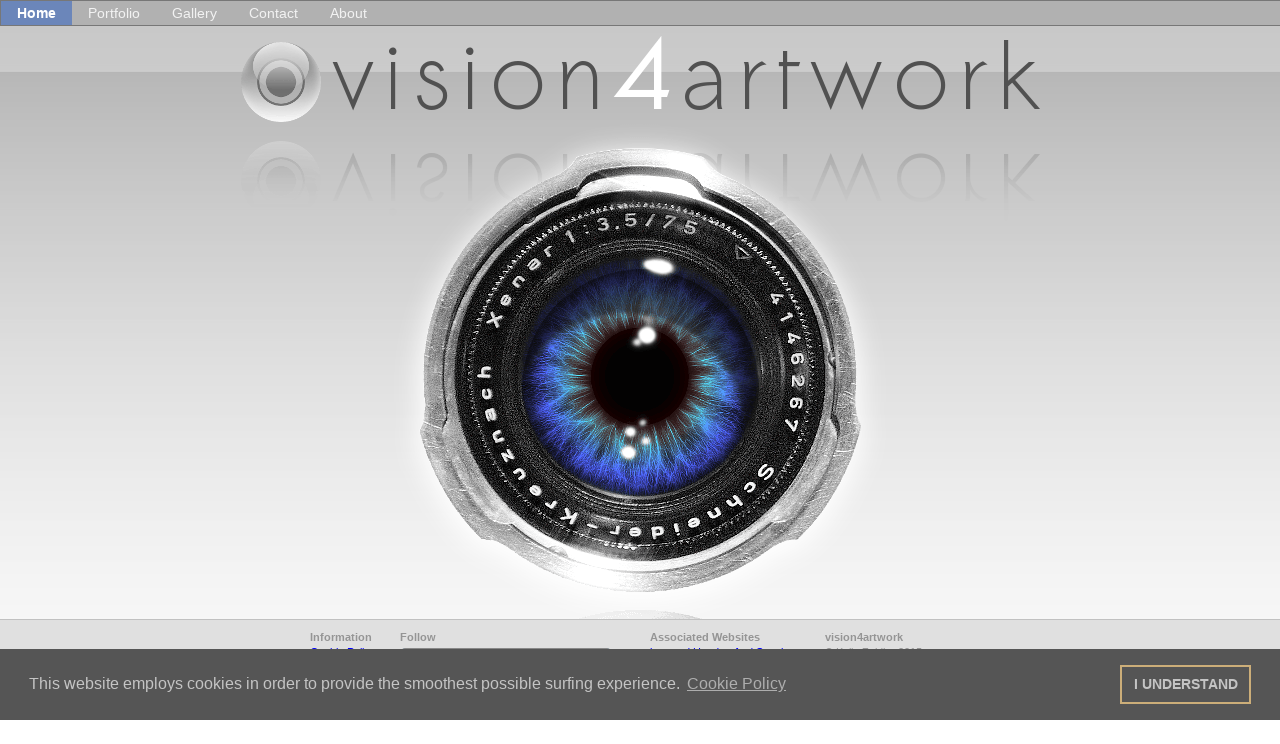

--- FILE ---
content_type: text/html
request_url: https://vision4artwork.ovh/index.html
body_size: 1446
content:
<!DOCTYPE html>

<html lang="en">
	
	<head>

		<meta charset="UTF-8">
  		<meta name="keywords" content="photographs, artwork, graphics, professional">
  		<meta name="description" content="photographs, artwork, graphics, professional">

  		<link rel="icon" href="favicon.ico" type="image/x-icon">
  		<link rel="shortcut icon" href="favicon.ico" type="image/x-icon">
		<title>vision4artwork</title>
  
  		<link rel="stylesheet" href="stylesheets/styles.css" type="text/css">
			
		<link rel="stylesheet" type="text/css" href="//cdnjs.cloudflare.com/ajax/libs/cookieconsent2/3.1.0/cookieconsent.min.css" />
				
		<link rel="stylesheet" href="stylesheets/mastodonFollow.css">
		
		<script src="//cdnjs.cloudflare.com/ajax/libs/cookieconsent2/3.1.0/cookieconsent.min.js"></script>

		<script>
			window.addEventListener("load", function(){
			window.cookieconsent.initialise({
				"palette": {
				"popup": {
					"background": "#555555",
					"text": "#c4c4c4"
					},
					"button": {
					"background": "transparent",
					"text": "#c4c4c4",
					"border": "#ccae79"
					}
				},
				"content": {
					"message": "This website employs cookies in order to provide the smoothest possible surfing experience.",
					"dismiss": "I UNDERSTAND",
					"link": "Cookie Policy",
					"href": "https://k-zound.com/cookies.html"
				}
				})});
		</script>
		
		<script src="mastodonFollow.js"></script>

	</head>

	<body>
		
		<div class="topnav">
			
		  <a class="active" href="index.html">Home</a>
		  <a href="portfolio.html">Portfolio</a>
		  <a href="gallery.html">Gallery</a>
		  <a href="contact.html">Contact</a>
		  <a href="about.html">About</a>
		
		</div>
		
		<div id="content">
		
			<div class="title">
		
				<img class="logo" src="img/logo-fs8.png" alt="logo">			
			
			</div>
			
			<div id="home">
			
				<img src="img/lens_eye-fs8.png" alt="lens_eye">	
							
			</div>
			
			<button onclick="topFunction()" id="myBtn" title="Back To Top"><b>Back To Top</b></button>

			<script>
			// Get the button
			let mybutton = document.getElementById("myBtn");

			// When the user scrolls down 20px from the top of the document, show the button
			window.onscroll = function() {scrollFunction()};

			function scrollFunction() {
			  if (document.body.scrollTop > 20 || document.documentElement.scrollTop > 20) {
				mybutton.style.display = "block";
			  } else {
				mybutton.style.display = "none";
			  }
			}

			// When the user clicks on the button, scroll to the top of the document
			function topFunction() {
			  document.body.scrollTop = 0;
			  document.documentElement.scrollTop = 0;
			}
			</script>
		
		</div>
		
		<div id="footer">
			
			<div id="ftcent">
			
				<div class="ftcollmen">
					
					<p class="footer"><b>Information</b></p>
				
					<ul class="ft">
						
						<li><a href="https://k-zound.com/cookies.html" target="_blank">Cookie Policy</a></li>
						<li><a href="https://k-zound.com/privacy.html" target="_blank">Privacy Policy</a></li>
				
					</ul>
				
				</div>		
			
				<div class="ftcollsm">
					
					<p class="footer"><b>Follow</b></p>
				
					<div class="ftsm">
						
						<button class="mastodon-follow" data-followtype="direct" data-account="@k_zound@mastodon.social"></button>
					
					</div>
				
				</div>		
			
				<div class="ftcoll">
					
						<p class="footer"><b>Associated Websites</b></p>
				
						<ul class="ft">
				
							<li><a href="https://k-zound.com/spk/index.html" target="_blank">k-zound Handcrafted Speakers</a></li>
							<li><a href="https://k-zound.com" target="_blank">k-zound Mastering</a></li>
				
						</ul>
						
						<p class="footer"><b>Social Media</b></p>
						
						<ul class="ft">
					
							<li><a rel="me" href="https://mastodon.social/@k_zound" target="_blank">Mastodon</a></li>
							
						</ul>
						
				</div>		
			
				<div class="ftcolr">
				
					<p class="footer"><b>vision4artwork</b></p>
				
					<ul class="ft">
						
						<li>© Kolja Zeidler 2015</li>					
						<li>All rights reserved</li>
					
					</ul>
				
				</div>		
			
			</div>

		</div>
			
	</body>

</html> 



--- FILE ---
content_type: text/css
request_url: https://vision4artwork.ovh/stylesheets/styles.css
body_size: 1427
content:
html {
	min-height: 100%;
	background-image: url(/img/bg.png);
	background-color: #ffffff;
	background-repeat: repeat-x;
	font: normal 100% "Helvetica Neue", Helvetica, Arial, sans-serif;
	color: #5A5A4B;
}
/* header styles */
h3 {	
	color: #959595;
	font-size:  1em;
	font-weight: bold;
	margin-bottom: 4px;
	margin-top: 10px;
}

p.footer {
	margin: 4px 0 0 0;
}

/* star */
.star {
	font-size: 1.2em;
	color: red;
}/* list styles */
ul.ft {
	padding: 0;
	margin: 3px 0 6px 0;
	list-style-type: none;
}
li.bold {
	font-weight: bold;
}
/* link colors */
a.nounderline {
	text-decoration: none;
}
a, img {
	border: none;
	outline: none;
}
a:link {
	color: #0000ff;
}
a:visited {
	color: #ff00ff;
}
a:active {
	color: #ff0000;
}
a:hover {
	color: #ff0000;
}
/* iframe styles */
iframe.cf {
	width: 480px;
	height: 750px;
	position: absolute;
	top: 160px;
	border: none;
	margin-left: 272px;
	margin-right: 272px;
}
/* body */
body {
	padding: 0;
	height: 100%;
	width: 1024px;
	min-width: 1024px;
	margin-left:auto;
	margin-right:auto;
	margin-top: 0;
	position: relative;
}

body.gallery {
	padding: 0;
	height: 100%;
	width: 100%;
	min-width: 908px;
	margin-left:auto;
	margin-right:auto;
	margin-top: 0;
	position: absolute;
}

/* content */
#content {
	height: calc(100% - 100px);
}
/* title */
.title {
	padding: 0;
}
/* logo */
img.logo {
	display: block;
	margin-left: 58px;
	margin-right: 58px;
	margin-top:10px;
}

object.piwigo {
	width: 100%;
	height: calc(100% - 100px);
}

.aboutme {
	position: absolute;
	font-weight: bold;
	width: 100%;
	text-align: center;
	margin-top: 400px;
}

/* menu */
/* Add a black background color to the top navigation */
.topnav {
  position: fixed;
  width: 100%;
  left: 0;
  top: 0;
  background-color: #b1b1b1;
  overflow: hidden;
  border: 1px solid #777777;
  z-index: 1;
}

/* Style the links inside the navigation bar */
.topnav a {
  float: left;
  color: #f2f2f2;
  text-align: center;
  padding: 4px 16px;
  text-decoration: none;
  font-size: 14px;
}

/* Change the color of links on hover */
.topnav a:hover {
  background-color: #ddd;
  color: black;
}

/* Add a color to the active/current link */
.topnav a.active {
  background-color: #6b86ba;
  color: white;
  font-weight: bold;
}

/* home-page-main */
#home {
	text-align: center;
	width: 1024px;
	top: 90px;
	padding-bottom: 40px;
	position: absolute;
}
/* main */
#maincont {
	width: 1024px;
	text-align: center;
	padding-bottom: 40px;
	position: relative;
}

h1.pftop {
	border-bottom: 1px solid #c1c1c1;
}

h1.pfmid {
	border-bottom: 1px solid #c1c1c1;
	padding-top: 20px;
}

.pf{
	height: 400px;
	margin: 24px 0 0 0;
}

.pfbottom{
	height: 400px;
	margin: 24px 0 100px 0;
}

.pftxt{
	float: right;
	height: 400px;
	width: 592px;
	text-align: left;
	padding: 0 0 0 32px;
}

.pfimg {
	float: left;
	border-radius: 8px;
}

/* foxyform */
#foxyform {
	width: 908px;
	top: 180px;
	text-align: center;
	padding-bottom: 90px;
	position: absolute;
}
/* text on top of image */
p.txtonimg {
	position: relative;
	text-align: center;
	text-indent: 10px;
	font-size: 1.5em;
	color: #515151;
	bottom: 168px;
	padding: 0;
	margin: 0;
}
/* footer */
#footer {
	padding-top: 7px;
	position: fixed;
	bottom: 0;
	left: 0;
	width: 100%;
	height: 93px;
	border-top: 1px solid #c1c1c1;
	color: #959595;
	background-color: #e0e0e0;
}
/* footer center div */
#ftcent {
	width: 700px;
	height: 100px;
	padding: 0 100px 0 100px;
	margin: auto;
}
/* ftcent-columns */
.ftcoll{
	position: relative;
	float: left;
	width: 165px;
	height: 100px;
	padding: 0 0 0 10px;
	font-size: 0.7em;
}
.ftcolr{
	position: relative;
	float: right;
	width: 155px;
	height: 100px;
	padding: 0 10px 0 10px;
	font-size: 0.7em;	
}

.ftcollmen {
	position: relative;
	width: 80px;
	float: left;
	padding: 0 10px 0 20px;
	font-size: 0.7em;	
}

.ftcollsm {
	width: 240px;
	float: left;
	font-size: 0.7em;	
}

/* footer logo */
img.ftlogo {
	position: relative;
}
/* social media buttons */
.ftsm {
	margin-top: 5px;
}
/* clear */
.clear {
	clear: both;
}

#myBtn {
  display: none;
  position: fixed;
  bottom: 120px;
  right: 30px;
  z-index: 99;
  font-size: 14px;
  border: 1px solid #333333;
  outline: none;
  background-color: #959595;
  color: white;
  cursor: pointer;
  padding: 10px;
  border-radius: 4px;
}

#myBtn:hover {
  background-color: #555;
}



--- FILE ---
content_type: text/css
request_url: https://vision4artwork.ovh/stylesheets/mastodonFollow.css
body_size: 237
content:
.mastodon-follow {
	background-color: #3c99dc;
	color: white;
	border-radius: 5px;
	border: #888 solid 1px;
	font-size: 13pt;
	height: 32px;
	font-family: Arial, Helvetica, sans-serif;
}

.mastodon-follow:hover {
	cursor: pointer;
	background-color: #2c89cc;
}

.mastodon-follow:active {
	background-color: #1c79bc;
}

.mastodon-follow-logo {
	color: white;
	width: 16px;
	margin-top: 2px;
}

--- FILE ---
content_type: application/javascript
request_url: https://vision4artwork.ovh/mastodonFollow.js
body_size: 1356
content:
function mastodonFollowButtonClick(e) {
	const btn = e.target;
	if (!('data-followtype' in btn.attributes && 'data-account' in btn.attributes)) {
		console.error("Follow type and account are required to make this button working!");
		return;
	}
	if (!(/^@[^@]+@[^\.]+\..+$/.test(btn.attributes['data-account'].value))) {
		console.error('The account has to be in the format @username@instance.social!');
		return;
	}
	const accountresult = /^@([^@]+)@([^\.]+\..+)$/.exec(btn.attributes['data-account'].value);
	const instance = accountresult[2];
	const username = accountresult[1];

	if (btn.attributes['data-followtype'].value === "remote") {
		window.open(`https://${encodeURIComponent(instance)}/users/${encodeURIComponent(username)}/remote_follow`, '_blank');
	}
	else if (btn.attributes['data-followtype'].value === "direct") {
		const mastodonInstance = prompt(`Following "${btn.attributes['data-account'].value}"\nPlease enter your Mastodon instance (e.g. mastodon.social) for following`);
		if (mastodonInstance == null) {
			return;
		}
		if (mastodonInstance.indexOf('/') === -1) {
			window.open(`https://${mastodonInstance}/authorize_interaction?uri=${encodeURIComponent(`https://${instance}/users/${username}`)}`, "_blank");
		} else {
			alert("Please enter your instance without https:// or other paths!");
		}
	}
	else {
		console.error('Follow type must be "direct" or "remote"!');
	}
}

addEventListener('DOMContentLoaded', () => {
	const buttons = document.querySelectorAll('button.mastodon-follow');
	buttons.forEach((btn) => {
		btn.innerHTML = '<svg xmlns="http://www.w3.org/2000/svg" viewBox="0 0 512 512" class="mastodon-follow-logo" aria-hidden="true"><path d="M480,173.59c0-104.13-68.26-134.65-68.26-134.65C377.3,23.15,318.2,16.5,256.8,16h-1.51c-61.4.5-120.46,7.15-154.88,22.94,0,0-68.27,30.52-68.27,134.65,0,23.85-.46,52.35.29,82.59C34.91,358,51.11,458.37,145.32,483.29c43.43,11.49,80.73,13.89,110.76,12.24,54.47-3,85-19.42,85-19.42l-1.79-39.5s-38.93,12.27-82.64,10.77c-43.31-1.48-89-4.67-96-57.81a108.44,108.44,0,0,1-1-14.9,558.91,558.91,0,0,0,96.39,12.85c32.95,1.51,63.84-1.93,95.22-5.67,60.18-7.18,112.58-44.24,119.16-78.09C480.84,250.42,480,173.59,480,173.59ZM399.46,307.75h-50V185.38c0-25.8-10.86-38.89-32.58-38.89-24,0-36.06,15.53-36.06,46.24v67H231.16v-67c0-30.71-12-46.24-36.06-46.24-21.72,0-32.58,13.09-32.58,38.89V307.75h-50V181.67q0-38.65,19.75-61.39c13.6-15.15,31.4-22.92,53.51-22.92,25.58,0,44.95,9.82,57.75,29.48L256,147.69l12.45-20.85c12.81-19.66,32.17-29.48,57.75-29.48,22.11,0,39.91,7.77,53.51,22.92Q399.5,143,399.46,181.67Z" fill="white"></path></svg> Follow me on Mastodon';
		btn.addEventListener('click', mastodonFollowButtonClick);
	})
})
